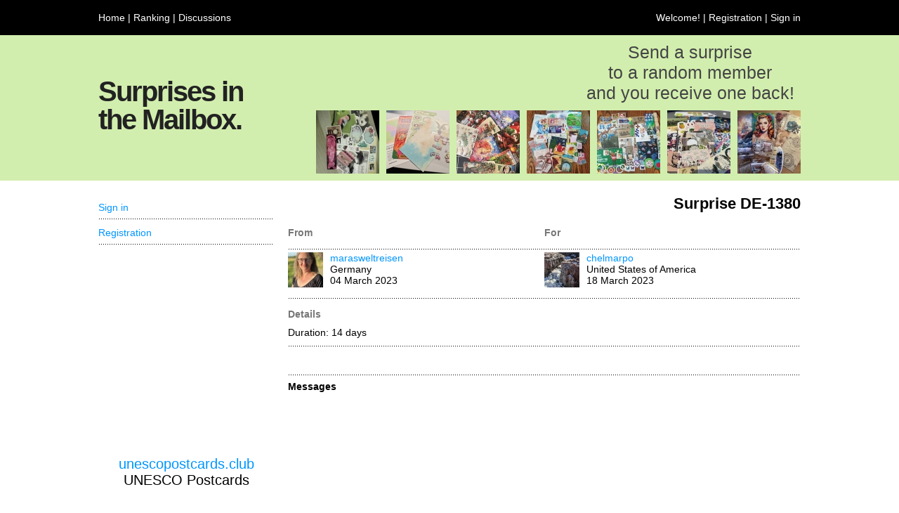

--- FILE ---
content_type: text/html; charset=UTF-8
request_url: https://youvegotmail.club/surprises/DE-1380
body_size: 3031
content:
<!DOCTYPE html PUBLIC "-//W3C//DTD XHTML 1.0 Transitional//EN" "http://www.w3.org/TR/xhtml1/DTD/xhtml1-transitional.dtd">
<html xmlns="http://www.w3.org/1999/xhtml">

<head>
    <meta http-equiv="Content-Type" content="text/html; charset=utf-8">
    
    <title>Surprise DE-1380</title>
	
    <meta name="description" content="Sent by marasweltreisen, Germany to chelmarpo, United States of America">
    <meta name="keywords" content="">
    
    <link rel="stylesheet" href="https://fonts.googleapis.com/icon?family=Material+Icons">
    
    <link rel="icon" type="image/x-icon" href="https://youvegotmail.club/imagini/fluturemic.jpg">
    <link rel="shortcut icon" type="image/x-icon" href="https://youvegotmail.club/imagini/fluturemic.jpg">
	
	<link rel="author" href="humans.txt">
    
    <link rel="stylesheet" type="text/css" href="https://youvegotmail.club/css/general.css">
	
	<script type="text/JavaScript" src="https://youvegotmail.club/javascript/general.js"></script>

    <script src="https://cdn.tiny.cloud/1/no-api-key/tinymce/6/tinymce.min.js" referrerpolicy="origin"></script>
	
	<meta property="og:url"           content="https://youvegotmail.club/surprises/DE-1380" />
    <meta property="og:type"          content="article" />
    <meta property="og:title"         content="Surprise DE-1380" />
    <meta property="og:description"   content="Sent by marasweltreisen, Germany to chelmarpo, United States of America" />
    <meta property="og:image"         content="" />
    
    <script async src="https://pagead2.googlesyndication.com/pagead/js/adsbygoogle.js?client=ca-pub-1410783781627645" crossorigin="anonymous"></script>
    
</head>

<body>
    
    <!-- Load Facebook SDK for JavaScript -->
    <div id="fb-root"></div>
    <script async defer crossorigin="anonymous" src="https://connect.facebook.net/en_US/sdk.js#xfbml=1&version=v15.0" nonce="zvr6DSnp"></script>
	
    <div class="sectiuni_sus">
        <div class="sectiune_bara_sus1">
	<div class="sectiune">
		<div class="adrese_sus">
			<a href="/">Home</a> | <a href="/ranking/members">Ranking</a> | <a href="/discussions">Discussions</a> <span style="display: none;"> | <a href="/about">About</a></span>
		</div>
        <div class="adrese_sus_cont">
			Welcome!  | <a href="/account/registration">Registration</a> | <a href="/account/">Sign in</a><span style="display: none;"> | <a id="schimbare_limba_curenta" name="schimbare_limba_curenta" href="javascript:schimbare_limba();">ENG</a></span>
		</div>
		<div id="schimbare_limba_lista" name="schimbare_limba_lista" class="schimbare_limba_lista" style="display: none;" onmouseleave="schimbare_limba()">
			English<br><a href="https://rom.youvegotmail.club">Română</a>
		</div>
	</div>
</div>

<div class="sectiune_bara_sus2" style="background-color: #D2EEAE;">
	<div class="sectiune">
		<div class="denumire_site">
		<h1>Surprises in <br>the Mailbox.</h1>
		</div>
      	<div class="explicatii">
        	<div class="explicatie_site">
            	<h2>Send a surprise<br>to a random member<br>and you receive one back!</h2>
            </div>
            <div class="explicatie_poze" style="display: none;">
				<div style="float: right;"><img src="/imagini/antet/7.jpg" width="90" height="90"></div>
                <div style="float: right; padding-right: 10px;"><img src="/imagini/antet/6.jpg" width="90" height="90"></div>
                <div style="float: right; padding-right: 10px;"><img src="/imagini/antet/5.jpg" width="90" height="90"></div>
                <div style="float: right; padding-right: 10px;"><img src="/imagini/antet/4.jpg" width="90" height="90"></div>
                <div style="float: right; padding-right: 10px;"><img src="/imagini/antet/3.jpg" width="90" height="90"></div>
                <div style="float: right; padding-right: 10px;"><img src="/imagini/antet/2.jpg" width="90" height="90"></div>
				<div style="float: right; padding-right: 10px;"><img src="/imagini/antet/1.jpg" width="90" height="90"></div>
            </div>
            <div class="explicatie_poze">
				<div style="float: right;"><a href="/surprises/RU-8939" title="RU-8939"><img src="/imagini/schimburi/90x90/ru-8939t.jpeg" width="90" height="90"></a></div>
                <div style="float: right; padding-right: 10px;"><a href="/surprises/RU-8860" title="RU-8860"><img src="/imagini/schimburi/90x90/ru-8860t.jpeg" width="90" height="90"></a></div>
                <div style="float: right; padding-right: 10px;"><a href="/surprises/RU-8922" title="RU-8922"><img src="/imagini/schimburi/90x90/ru-8922.jpeg" width="90" height="90"></a></div>
                <div style="float: right; padding-right: 10px;"><a href="/surprises/RU-8910" title="RU-8910"><img src="/imagini/schimburi/90x90/ru-8910.jpeg" width="90" height="90"></a></div>
                <div style="float: right; padding-right: 10px;"><a href="/surprises/RU-8831" title="RU-8831"><img src="/imagini/schimburi/90x90/ru-8831t.jpeg" width="90" height="90"></a></div>
                <div style="float: right; padding-right: 10px;"><a href="/surprises/CN-1616" title="CN-1616"><img src="/imagini/schimburi/90x90/cn-1616t.jpeg" width="90" height="90"></a></div>
				<div style="float: right; padding-right: 10px;"><a href="/surprises/AT-186" title="AT-186"><img src="/imagini/schimburi/90x90/at-186.jpeg" width="90" height="90"></a></div>
            </div>
   	  	</div>
	</div>
</div>



    </div>
    
    <div class="sectiuni_mijloc">
        <div class="sectiune_pagina">
            <div class="sectiune">
                <div class="pagina_continut">
                <div class="pagina_general">
	
	<div class="pagina_titlu">Surprise DE-1380</div>
	
	<div class="formular">
        
        <div class="formular_mesaj">
		
		</div>
		
		<div class="formular_nume" style="width:100%;">
			<div style="float: left; width: 50%; padding: 0px; overflow: hidden;">From</div>
			<div style="float: left; width: 50%; padding: 0px; overflow: hidden;">For</div>
		</div>
		<div class="linie_spatiu_puncte" style="width:100%;"></div>
		<div class="linie" style="width:100%;">
			<div style="float: left; width: 50%; padding: 0px; overflow: hidden;">
				<div style="float:left; width: 60px; height: 60px;"><img height="50" height="50" src="https://youvegotmail.club/imagini/profil/50x50/z5nj4b111b3siwk1i0v2.jpeg"></div><a href="/profile/marasweltreisen">marasweltreisen</a><br>Germany<br>04 March 2023
			</div>
			<div style="float: left; width: 50%; padding: 0px; overflow: hidden;">
				<div style="float:left; width: 60px; height: 60px;"><img height="50" height="50" src="https://youvegotmail.club/imagini/profil/50x50/j8f51mdiz9pnsx7dcq2r.jpeg"></div><a href="/profile/chelmarpo">chelmarpo</a><br>United States of America<br>18 March 2023
			</div>
		</div>
		
		<div class="linie_spatiu_puncte" style="width:100%;"></div>
		<div class="linie_spatiu" style="width:100%;"></div>
		
		<div class="formular_nume" style="display: none;">Details</div>
        <div class="formular_element" style="display: none;">
        Duration: 14 days<br>
        <span style="display: none;">Feedback: 5 <span style="text-transform: lowercase;">Stars</span><br></span>
		</div>

		<div class="formular_element" style="width:100%;">
			<div style="float: left; width: 50%; padding: 0px; overflow: hidden;">
				<div class="formular_nume">Details</div>
				<div style="float: left; width: 100%;">
					Duration: 14 days<br>
					<span style="display: none;">Feedback: 5 <span style="text-transform: lowercase;">Stars</span><br></span>
				</div>
			</div>
			<div style="float: left; width: 50%; padding: 0px; overflow: hidden;">
				
			</div>
		</div>

		
		
		
		

		
		
		
		<div class="formular_linie_separare_puncte"></div>
			<div class="formular_element" style="padding-top: 5px;">
				<div style="float: left; width: 60%; text-align: left;">
					<!-- Your like button code -->
					<div class="fb-like" data-href="https://youvegotmail.club/surprises/DE-1380" data-width="" data-layout="button" data-action="like" data-size="large" data-share="true"></div>
					&nbsp;
				</div>
				<div style="float: left; width: 40%; text-align: right;">
					&nbsp;
				</div>
			</div>
		
		
		
		<div style="float: left; width: 100%;">
				<div class="formular_linie_separare_puncte"></div>
				<div class="formular_titlu">Messages</div>
				
				
			</div>
	</div>
	
</div>

                </div>
                <div class="pagina_coloana_stanga">
                <div class="coloana_stanga2">
	
	
	
	
    
    
    
    
    

    <ul>
	<li><a href="/account/">Sign in</a></li>
	<li><a href="/account/registration/">Registration</a></li>
</ul>


			<div style="float: left; text-align: center; padding-top: 25px;">
			<!-- Anunturi meniu -->
	<ins class="adsbygoogle"
		 style="display:inline-block;width:250px;height:250px"
		 data-ad-client="ca-pub-1410783781627645"
		 data-ad-slot="4893616914"></ins>
	<script>
		 (adsbygoogle = window.adsbygoogle || []).push({});
	</script>
			</div>
	
    
    
			<div style="float: left; width: 100%; text-align: center; padding-top: 25px; font-size: 20px; color: black;">
			<a href="https://unescopostcards.club">unescopostcards.club</a><br>
			UNESCO Postcards
			</div>
			<div class="coloana_stanga_titlu"></div>
    
</div>

                </div>
            </div>
        </div>
    </div>
    
    <div class="sectiuni_jos">
        <div class="sectiune_bara_jos">
	<div class="sectiune">
		<div class="drepturi" style="display:none;">
			&copy; copyright
		</div>
		<div class="parteneri">
			<div style="float: left; width: 100%; text-align: center;"><a href="https://100stamps.club">100stamps.club</a> | <a href="https://50stamps.club">50stamps.club</a> | <a href="https://25stamps.club">25stamps.club</a> | <a href="https://mintstamps.club">mintstamps.club</a></div>
			<div style="float: left; width: 100%; text-align: center;"><a href="https://firstdaycovers.club">firstdaycovers.club</a> | <a href="https://souvenirsheets.club">souvenirsheets.club</a> | <a href="https://europapostcards.club">europapostcards.club</a></div>
			<div style="float: left; width: 100%; text-align: center;"><a href="https://papermoney.club">papermoney.club</a> | <a href="https://metalmoney.club">metalmoney.club</a> | <a href="https://swapcards.club">swapcards.club</a> | <a href="https://swapstickers.club">swapstickers.club</a></div>
			<div style="float: left; width: 100%; text-align: center;"><a href="https://youvegotmail.club">youvegotmail.club</a> | <a href="https://geopostcards.club">geopostcards.club</a> | <a href="https://unescopostcards.club">unescopostcards.club</a></div>
		</div>
		<div class="adrese_jos">
			<a href="/about">About</a> | <a href="/frequently_asked_questions">Frequently asked questions</a> | <a href="/terms_of_use">Terms of use</a> | <a href="/privacy_policy">Privacy policy</a> | <a href="/cookies">Cookies</a> | <a href="https://www.facebook.com/youvegotmail.club" target="_blank">Facebook</a>  | <a href="/contact">Contact</a>
		</div>
	</div>
</div>

<!-- Start of StatCounter Code for Default Guide -->
<script type="text/javascript">
var sc_project=10665282; 
var sc_invisible=1; 
var sc_security="b59a11ec"; 
var scJsHost = (("https:" == document.location.protocol) ?
"https://secure." : "http://www.");
document.write("<sc"+"ript type='text/javascript' src='" +
scJsHost+
"statcounter.com/counter/counter.js'></"+"script>");
</script>
<noscript><div class="statcounter"><a title="Web Analytics
Made Easy - StatCounter" href="http://statcounter.com/"
target="_blank"><img class="statcounter"
src="//c.statcounter.com/10665282/0/b59a11ec/1/" alt="Web
Analytics Made Easy - StatCounter"></a></div></noscript>
<!-- End of StatCounter Code for Default Guide -->

    </div>
</body>

</html>


--- FILE ---
content_type: text/html; charset=utf-8
request_url: https://www.google.com/recaptcha/api2/aframe
body_size: 267
content:
<!DOCTYPE HTML><html><head><meta http-equiv="content-type" content="text/html; charset=UTF-8"></head><body><script nonce="5DLuIGqH6YGeKnxjc3cdkw">/** Anti-fraud and anti-abuse applications only. See google.com/recaptcha */ try{var clients={'sodar':'https://pagead2.googlesyndication.com/pagead/sodar?'};window.addEventListener("message",function(a){try{if(a.source===window.parent){var b=JSON.parse(a.data);var c=clients[b['id']];if(c){var d=document.createElement('img');d.src=c+b['params']+'&rc='+(localStorage.getItem("rc::a")?sessionStorage.getItem("rc::b"):"");window.document.body.appendChild(d);sessionStorage.setItem("rc::e",parseInt(sessionStorage.getItem("rc::e")||0)+1);localStorage.setItem("rc::h",'1768820733067');}}}catch(b){}});window.parent.postMessage("_grecaptcha_ready", "*");}catch(b){}</script></body></html>